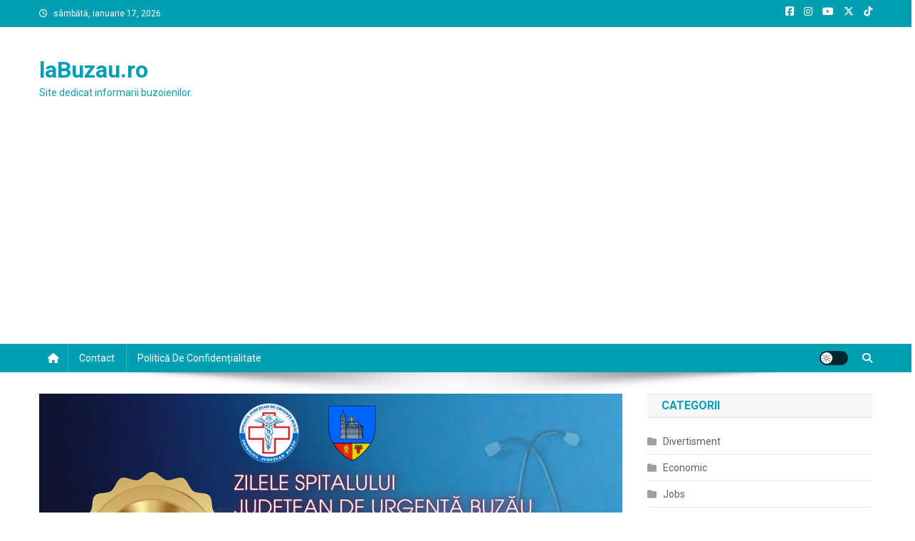

--- FILE ---
content_type: text/html; charset=UTF-8
request_url: https://labuzau.ro/in-perioada-30-31-mai-2024-se-va-desfasura-zilele-spitalului-judetean-de-urgenta-buzau-50-de-ani-de-medicina-si-daruire
body_size: 17844
content:
<!doctype html>
<html lang="ro-RO">
<head>
<meta charset="UTF-8">
<meta name="viewport" content="width=device-width, initial-scale=1">
<link rel="profile" href="https://gmpg.org/xfn/11">

<title>In perioada 30-31 Mai 2024 se va desfasura Zilele Spitalului Județean de Urgență Buzău &#8211; 50 de ani de Medicină și Dăruire &#8211; laBuzau.ro</title>
<meta name='robots' content='max-image-preview:large' />
<!-- Google tag (gtag.js) consent mode dataLayer added by Site Kit -->
<script type="text/javascript" id="google_gtagjs-js-consent-mode-data-layer">
/* <![CDATA[ */
window.dataLayer = window.dataLayer || [];function gtag(){dataLayer.push(arguments);}
gtag('consent', 'default', {"ad_personalization":"denied","ad_storage":"denied","ad_user_data":"denied","analytics_storage":"denied","functionality_storage":"denied","security_storage":"denied","personalization_storage":"denied","region":["AT","BE","BG","CH","CY","CZ","DE","DK","EE","ES","FI","FR","GB","GR","HR","HU","IE","IS","IT","LI","LT","LU","LV","MT","NL","NO","PL","PT","RO","SE","SI","SK"],"wait_for_update":500});
window._googlesitekitConsentCategoryMap = {"statistics":["analytics_storage"],"marketing":["ad_storage","ad_user_data","ad_personalization"],"functional":["functionality_storage","security_storage"],"preferences":["personalization_storage"]};
window._googlesitekitConsents = {"ad_personalization":"denied","ad_storage":"denied","ad_user_data":"denied","analytics_storage":"denied","functionality_storage":"denied","security_storage":"denied","personalization_storage":"denied","region":["AT","BE","BG","CH","CY","CZ","DE","DK","EE","ES","FI","FR","GB","GR","HR","HU","IE","IS","IT","LI","LT","LU","LV","MT","NL","NO","PL","PT","RO","SE","SI","SK"],"wait_for_update":500};
/* ]]> */
</script>
<!-- End Google tag (gtag.js) consent mode dataLayer added by Site Kit -->
<link rel='dns-prefetch' href='//www.googletagmanager.com' />
<link rel='dns-prefetch' href='//fonts.googleapis.com' />
<link rel='dns-prefetch' href='//pagead2.googlesyndication.com' />
<link rel="alternate" type="application/rss+xml" title="laBuzau.ro &raquo; Flux" href="https://labuzau.ro/feed" />
<link rel="alternate" type="application/rss+xml" title="laBuzau.ro &raquo; Flux comentarii" href="https://labuzau.ro/comments/feed" />
<link rel="alternate" title="oEmbed (JSON)" type="application/json+oembed" href="https://labuzau.ro/wp-json/oembed/1.0/embed?url=https%3A%2F%2Flabuzau.ro%2Fin-perioada-30-31-mai-2024-se-va-desfasura-zilele-spitalului-judetean-de-urgenta-buzau-50-de-ani-de-medicina-si-daruire" />
<link rel="alternate" title="oEmbed (XML)" type="text/xml+oembed" href="https://labuzau.ro/wp-json/oembed/1.0/embed?url=https%3A%2F%2Flabuzau.ro%2Fin-perioada-30-31-mai-2024-se-va-desfasura-zilele-spitalului-judetean-de-urgenta-buzau-50-de-ani-de-medicina-si-daruire&#038;format=xml" />
<style id='wp-img-auto-sizes-contain-inline-css' type='text/css'>
img:is([sizes=auto i],[sizes^="auto," i]){contain-intrinsic-size:3000px 1500px}
/*# sourceURL=wp-img-auto-sizes-contain-inline-css */
</style>

<style id='wp-emoji-styles-inline-css' type='text/css'>

	img.wp-smiley, img.emoji {
		display: inline !important;
		border: none !important;
		box-shadow: none !important;
		height: 1em !important;
		width: 1em !important;
		margin: 0 0.07em !important;
		vertical-align: -0.1em !important;
		background: none !important;
		padding: 0 !important;
	}
/*# sourceURL=wp-emoji-styles-inline-css */
</style>
<link rel='stylesheet' id='wp-block-library-css' href='https://labuzau.ro/wp-includes/css/dist/block-library/style.min.css?ver=7622925c0e07dfc4471478eeb0cf793d' type='text/css' media='all' />
<style id='wp-block-paragraph-inline-css' type='text/css'>
.is-small-text{font-size:.875em}.is-regular-text{font-size:1em}.is-large-text{font-size:2.25em}.is-larger-text{font-size:3em}.has-drop-cap:not(:focus):first-letter{float:left;font-size:8.4em;font-style:normal;font-weight:100;line-height:.68;margin:.05em .1em 0 0;text-transform:uppercase}body.rtl .has-drop-cap:not(:focus):first-letter{float:none;margin-left:.1em}p.has-drop-cap.has-background{overflow:hidden}:root :where(p.has-background){padding:1.25em 2.375em}:where(p.has-text-color:not(.has-link-color)) a{color:inherit}p.has-text-align-left[style*="writing-mode:vertical-lr"],p.has-text-align-right[style*="writing-mode:vertical-rl"]{rotate:180deg}
/*# sourceURL=https://labuzau.ro/wp-includes/blocks/paragraph/style.min.css */
</style>
<style id='global-styles-inline-css' type='text/css'>
:root{--wp--preset--aspect-ratio--square: 1;--wp--preset--aspect-ratio--4-3: 4/3;--wp--preset--aspect-ratio--3-4: 3/4;--wp--preset--aspect-ratio--3-2: 3/2;--wp--preset--aspect-ratio--2-3: 2/3;--wp--preset--aspect-ratio--16-9: 16/9;--wp--preset--aspect-ratio--9-16: 9/16;--wp--preset--color--black: #000000;--wp--preset--color--cyan-bluish-gray: #abb8c3;--wp--preset--color--white: #ffffff;--wp--preset--color--pale-pink: #f78da7;--wp--preset--color--vivid-red: #cf2e2e;--wp--preset--color--luminous-vivid-orange: #ff6900;--wp--preset--color--luminous-vivid-amber: #fcb900;--wp--preset--color--light-green-cyan: #7bdcb5;--wp--preset--color--vivid-green-cyan: #00d084;--wp--preset--color--pale-cyan-blue: #8ed1fc;--wp--preset--color--vivid-cyan-blue: #0693e3;--wp--preset--color--vivid-purple: #9b51e0;--wp--preset--gradient--vivid-cyan-blue-to-vivid-purple: linear-gradient(135deg,rgb(6,147,227) 0%,rgb(155,81,224) 100%);--wp--preset--gradient--light-green-cyan-to-vivid-green-cyan: linear-gradient(135deg,rgb(122,220,180) 0%,rgb(0,208,130) 100%);--wp--preset--gradient--luminous-vivid-amber-to-luminous-vivid-orange: linear-gradient(135deg,rgb(252,185,0) 0%,rgb(255,105,0) 100%);--wp--preset--gradient--luminous-vivid-orange-to-vivid-red: linear-gradient(135deg,rgb(255,105,0) 0%,rgb(207,46,46) 100%);--wp--preset--gradient--very-light-gray-to-cyan-bluish-gray: linear-gradient(135deg,rgb(238,238,238) 0%,rgb(169,184,195) 100%);--wp--preset--gradient--cool-to-warm-spectrum: linear-gradient(135deg,rgb(74,234,220) 0%,rgb(151,120,209) 20%,rgb(207,42,186) 40%,rgb(238,44,130) 60%,rgb(251,105,98) 80%,rgb(254,248,76) 100%);--wp--preset--gradient--blush-light-purple: linear-gradient(135deg,rgb(255,206,236) 0%,rgb(152,150,240) 100%);--wp--preset--gradient--blush-bordeaux: linear-gradient(135deg,rgb(254,205,165) 0%,rgb(254,45,45) 50%,rgb(107,0,62) 100%);--wp--preset--gradient--luminous-dusk: linear-gradient(135deg,rgb(255,203,112) 0%,rgb(199,81,192) 50%,rgb(65,88,208) 100%);--wp--preset--gradient--pale-ocean: linear-gradient(135deg,rgb(255,245,203) 0%,rgb(182,227,212) 50%,rgb(51,167,181) 100%);--wp--preset--gradient--electric-grass: linear-gradient(135deg,rgb(202,248,128) 0%,rgb(113,206,126) 100%);--wp--preset--gradient--midnight: linear-gradient(135deg,rgb(2,3,129) 0%,rgb(40,116,252) 100%);--wp--preset--font-size--small: 13px;--wp--preset--font-size--medium: 20px;--wp--preset--font-size--large: 36px;--wp--preset--font-size--x-large: 42px;--wp--preset--spacing--20: 0.44rem;--wp--preset--spacing--30: 0.67rem;--wp--preset--spacing--40: 1rem;--wp--preset--spacing--50: 1.5rem;--wp--preset--spacing--60: 2.25rem;--wp--preset--spacing--70: 3.38rem;--wp--preset--spacing--80: 5.06rem;--wp--preset--shadow--natural: 6px 6px 9px rgba(0, 0, 0, 0.2);--wp--preset--shadow--deep: 12px 12px 50px rgba(0, 0, 0, 0.4);--wp--preset--shadow--sharp: 6px 6px 0px rgba(0, 0, 0, 0.2);--wp--preset--shadow--outlined: 6px 6px 0px -3px rgb(255, 255, 255), 6px 6px rgb(0, 0, 0);--wp--preset--shadow--crisp: 6px 6px 0px rgb(0, 0, 0);}:where(.is-layout-flex){gap: 0.5em;}:where(.is-layout-grid){gap: 0.5em;}body .is-layout-flex{display: flex;}.is-layout-flex{flex-wrap: wrap;align-items: center;}.is-layout-flex > :is(*, div){margin: 0;}body .is-layout-grid{display: grid;}.is-layout-grid > :is(*, div){margin: 0;}:where(.wp-block-columns.is-layout-flex){gap: 2em;}:where(.wp-block-columns.is-layout-grid){gap: 2em;}:where(.wp-block-post-template.is-layout-flex){gap: 1.25em;}:where(.wp-block-post-template.is-layout-grid){gap: 1.25em;}.has-black-color{color: var(--wp--preset--color--black) !important;}.has-cyan-bluish-gray-color{color: var(--wp--preset--color--cyan-bluish-gray) !important;}.has-white-color{color: var(--wp--preset--color--white) !important;}.has-pale-pink-color{color: var(--wp--preset--color--pale-pink) !important;}.has-vivid-red-color{color: var(--wp--preset--color--vivid-red) !important;}.has-luminous-vivid-orange-color{color: var(--wp--preset--color--luminous-vivid-orange) !important;}.has-luminous-vivid-amber-color{color: var(--wp--preset--color--luminous-vivid-amber) !important;}.has-light-green-cyan-color{color: var(--wp--preset--color--light-green-cyan) !important;}.has-vivid-green-cyan-color{color: var(--wp--preset--color--vivid-green-cyan) !important;}.has-pale-cyan-blue-color{color: var(--wp--preset--color--pale-cyan-blue) !important;}.has-vivid-cyan-blue-color{color: var(--wp--preset--color--vivid-cyan-blue) !important;}.has-vivid-purple-color{color: var(--wp--preset--color--vivid-purple) !important;}.has-black-background-color{background-color: var(--wp--preset--color--black) !important;}.has-cyan-bluish-gray-background-color{background-color: var(--wp--preset--color--cyan-bluish-gray) !important;}.has-white-background-color{background-color: var(--wp--preset--color--white) !important;}.has-pale-pink-background-color{background-color: var(--wp--preset--color--pale-pink) !important;}.has-vivid-red-background-color{background-color: var(--wp--preset--color--vivid-red) !important;}.has-luminous-vivid-orange-background-color{background-color: var(--wp--preset--color--luminous-vivid-orange) !important;}.has-luminous-vivid-amber-background-color{background-color: var(--wp--preset--color--luminous-vivid-amber) !important;}.has-light-green-cyan-background-color{background-color: var(--wp--preset--color--light-green-cyan) !important;}.has-vivid-green-cyan-background-color{background-color: var(--wp--preset--color--vivid-green-cyan) !important;}.has-pale-cyan-blue-background-color{background-color: var(--wp--preset--color--pale-cyan-blue) !important;}.has-vivid-cyan-blue-background-color{background-color: var(--wp--preset--color--vivid-cyan-blue) !important;}.has-vivid-purple-background-color{background-color: var(--wp--preset--color--vivid-purple) !important;}.has-black-border-color{border-color: var(--wp--preset--color--black) !important;}.has-cyan-bluish-gray-border-color{border-color: var(--wp--preset--color--cyan-bluish-gray) !important;}.has-white-border-color{border-color: var(--wp--preset--color--white) !important;}.has-pale-pink-border-color{border-color: var(--wp--preset--color--pale-pink) !important;}.has-vivid-red-border-color{border-color: var(--wp--preset--color--vivid-red) !important;}.has-luminous-vivid-orange-border-color{border-color: var(--wp--preset--color--luminous-vivid-orange) !important;}.has-luminous-vivid-amber-border-color{border-color: var(--wp--preset--color--luminous-vivid-amber) !important;}.has-light-green-cyan-border-color{border-color: var(--wp--preset--color--light-green-cyan) !important;}.has-vivid-green-cyan-border-color{border-color: var(--wp--preset--color--vivid-green-cyan) !important;}.has-pale-cyan-blue-border-color{border-color: var(--wp--preset--color--pale-cyan-blue) !important;}.has-vivid-cyan-blue-border-color{border-color: var(--wp--preset--color--vivid-cyan-blue) !important;}.has-vivid-purple-border-color{border-color: var(--wp--preset--color--vivid-purple) !important;}.has-vivid-cyan-blue-to-vivid-purple-gradient-background{background: var(--wp--preset--gradient--vivid-cyan-blue-to-vivid-purple) !important;}.has-light-green-cyan-to-vivid-green-cyan-gradient-background{background: var(--wp--preset--gradient--light-green-cyan-to-vivid-green-cyan) !important;}.has-luminous-vivid-amber-to-luminous-vivid-orange-gradient-background{background: var(--wp--preset--gradient--luminous-vivid-amber-to-luminous-vivid-orange) !important;}.has-luminous-vivid-orange-to-vivid-red-gradient-background{background: var(--wp--preset--gradient--luminous-vivid-orange-to-vivid-red) !important;}.has-very-light-gray-to-cyan-bluish-gray-gradient-background{background: var(--wp--preset--gradient--very-light-gray-to-cyan-bluish-gray) !important;}.has-cool-to-warm-spectrum-gradient-background{background: var(--wp--preset--gradient--cool-to-warm-spectrum) !important;}.has-blush-light-purple-gradient-background{background: var(--wp--preset--gradient--blush-light-purple) !important;}.has-blush-bordeaux-gradient-background{background: var(--wp--preset--gradient--blush-bordeaux) !important;}.has-luminous-dusk-gradient-background{background: var(--wp--preset--gradient--luminous-dusk) !important;}.has-pale-ocean-gradient-background{background: var(--wp--preset--gradient--pale-ocean) !important;}.has-electric-grass-gradient-background{background: var(--wp--preset--gradient--electric-grass) !important;}.has-midnight-gradient-background{background: var(--wp--preset--gradient--midnight) !important;}.has-small-font-size{font-size: var(--wp--preset--font-size--small) !important;}.has-medium-font-size{font-size: var(--wp--preset--font-size--medium) !important;}.has-large-font-size{font-size: var(--wp--preset--font-size--large) !important;}.has-x-large-font-size{font-size: var(--wp--preset--font-size--x-large) !important;}
/*# sourceURL=global-styles-inline-css */
</style>

<style id='classic-theme-styles-inline-css' type='text/css'>
/*! This file is auto-generated */
.wp-block-button__link{color:#fff;background-color:#32373c;border-radius:9999px;box-shadow:none;text-decoration:none;padding:calc(.667em + 2px) calc(1.333em + 2px);font-size:1.125em}.wp-block-file__button{background:#32373c;color:#fff;text-decoration:none}
/*# sourceURL=/wp-includes/css/classic-themes.min.css */
</style>
<link crossorigin="anonymous" rel='stylesheet' id='news-portal-fonts-css' href='https://fonts.googleapis.com/css?family=Roboto+Condensed%3A300italic%2C400italic%2C700italic%2C400%2C300%2C700%7CRoboto%3A300%2C400%2C400i%2C500%2C700%7CTitillium+Web%3A400%2C600%2C700%2C300&#038;subset=latin%2Clatin-ext' type='text/css' media='all' />
<link rel='stylesheet' id='news-portal-font-awesome-css' href='https://labuzau.ro/wp-content/themes/news-portal/assets/library/font-awesome/css/all.min.css?ver=6.5.1' type='text/css' media='all' />
<link rel='stylesheet' id='lightslider-style-css' href='https://labuzau.ro/wp-content/themes/news-portal/assets/library/lightslider/css/lightslider.min.css?ver=1.1.6' type='text/css' media='all' />
<link rel='stylesheet' id='news-portal-style-css' href='https://labuzau.ro/wp-content/themes/news-portal/style.css?ver=1.5.11' type='text/css' media='all' />
<link rel='stylesheet' id='news-portal-dark-style-css' href='https://labuzau.ro/wp-content/themes/news-portal/assets/css/np-dark.css?ver=1.5.11' type='text/css' media='all' />
<link rel='stylesheet' id='news-portal-preloader-style-css' href='https://labuzau.ro/wp-content/themes/news-portal/assets/css/np-preloader.css?ver=1.5.11' type='text/css' media='all' />
<link rel='stylesheet' id='news-portal-responsive-style-css' href='https://labuzau.ro/wp-content/themes/news-portal/assets/css/np-responsive.css?ver=1.5.11' type='text/css' media='all' />
<script type="text/javascript" src="https://labuzau.ro/wp-includes/js/jquery/jquery.min.js?ver=3.7.1" id="jquery-core-js"></script>
<script type="text/javascript" src="https://labuzau.ro/wp-includes/js/jquery/jquery-migrate.min.js?ver=3.4.1" id="jquery-migrate-js"></script>

<!-- Google tag (gtag.js) snippet added by Site Kit -->
<!-- Google Analytics snippet added by Site Kit -->
<script type="text/javascript" src="https://www.googletagmanager.com/gtag/js?id=GT-KTBW8KT" id="google_gtagjs-js" async></script>
<script type="text/javascript" id="google_gtagjs-js-after">
/* <![CDATA[ */
window.dataLayer = window.dataLayer || [];function gtag(){dataLayer.push(arguments);}
gtag("set","linker",{"domains":["labuzau.ro"]});
gtag("js", new Date());
gtag("set", "developer_id.dZTNiMT", true);
gtag("config", "GT-KTBW8KT", {"googlesitekit_post_type":"post"});
//# sourceURL=google_gtagjs-js-after
/* ]]> */
</script>
<link rel="https://api.w.org/" href="https://labuzau.ro/wp-json/" /><link rel="alternate" title="JSON" type="application/json" href="https://labuzau.ro/wp-json/wp/v2/posts/1295" /><link rel="EditURI" type="application/rsd+xml" title="RSD" href="https://labuzau.ro/xmlrpc.php?rsd" />
<link rel="canonical" href="https://labuzau.ro/in-perioada-30-31-mai-2024-se-va-desfasura-zilele-spitalului-judetean-de-urgenta-buzau-50-de-ani-de-medicina-si-daruire" />
<meta name="generator" content="Site Kit by Google 1.170.0" />
<!-- Google AdSense meta tags added by Site Kit -->
<meta name="google-adsense-platform-account" content="ca-host-pub-2644536267352236">
<meta name="google-adsense-platform-domain" content="sitekit.withgoogle.com">
<!-- End Google AdSense meta tags added by Site Kit -->
<style type="text/css">.recentcomments a{display:inline !important;padding:0 !important;margin:0 !important;}</style><link rel="amphtml" href="https://labuzau.ro/in-perioada-30-31-mai-2024-se-va-desfasura-zilele-spitalului-judetean-de-urgenta-buzau-50-de-ani-de-medicina-si-daruire/amp">
<!-- Google AdSense snippet added by Site Kit -->
<script type="text/javascript" async="async" src="https://pagead2.googlesyndication.com/pagead/js/adsbygoogle.js?client=ca-pub-2565157514344204&amp;host=ca-host-pub-2644536267352236" crossorigin="anonymous"></script>

<!-- End Google AdSense snippet added by Site Kit -->
<link rel="icon" href="https://labuzau.ro/wp-content/uploads/2021/01/cropped-laBuzau-32x32.png" sizes="32x32" />
<link rel="icon" href="https://labuzau.ro/wp-content/uploads/2021/01/cropped-laBuzau-192x192.png" sizes="192x192" />
<link rel="apple-touch-icon" href="https://labuzau.ro/wp-content/uploads/2021/01/cropped-laBuzau-180x180.png" />
<meta name="msapplication-TileImage" content="https://labuzau.ro/wp-content/uploads/2021/01/cropped-laBuzau-270x270.png" />
<!--News Portal CSS -->
<style type="text/css">
.category-button.np-cat-2 a{background:#00a9e0}.category-button.np-cat-2 a:hover{background:#0077ae}.np-block-title .np-cat-2{color:#00a9e0}.category-button.np-cat-3 a{background:#00a9e0}.category-button.np-cat-3 a:hover{background:#0077ae}.np-block-title .np-cat-3{color:#00a9e0}.category-button.np-cat-1 a{background:#00a9e0}.category-button.np-cat-1 a:hover{background:#0077ae}.np-block-title .np-cat-1{color:#00a9e0}.category-button.np-cat-4 a{background:#00a9e0}.category-button.np-cat-4 a:hover{background:#0077ae}.np-block-title .np-cat-4{color:#00a9e0}.category-button.np-cat-5 a{background:#00a9e0}.category-button.np-cat-5 a:hover{background:#0077ae}.np-block-title .np-cat-5{color:#00a9e0}.category-button.np-cat-6 a{background:#00a9e0}.category-button.np-cat-6 a:hover{background:#0077ae}.np-block-title .np-cat-6{color:#00a9e0}.navigation .nav-links a,.bttn,button,input[type='button'],input[type='reset'],input[type='submit'],.navigation .nav-links a:hover,.bttn:hover,button,input[type='button']:hover,input[type='reset']:hover,input[type='submit']:hover,.widget_search .search-submit,.edit-link .post-edit-link,.reply .comment-reply-link,.np-top-header-wrap,.np-header-menu-wrapper,#site-navigation ul.sub-menu,#site-navigation ul.children,.np-header-menu-wrapper::before,.np-header-menu-wrapper::after,.np-header-search-wrapper .search-form-main .search-submit,.news_portal_slider .lSAction > a:hover,.news_portal_default_tabbed ul.widget-tabs li,.np-full-width-title-nav-wrap .carousel-nav-action .carousel-controls:hover,.news_portal_social_media .social-link a,.np-archive-more .np-button:hover,.error404 .page-title,#np-scrollup,.news_portal_featured_slider .slider-posts .lSAction > a:hover,div.wpforms-container-full .wpforms-form input[type='submit'],div.wpforms-container-full .wpforms-form button[type='submit'],div.wpforms-container-full .wpforms-form .wpforms-page-button,div.wpforms-container-full .wpforms-form input[type='submit']:hover,div.wpforms-container-full .wpforms-form button[type='submit']:hover,div.wpforms-container-full .wpforms-form .wpforms-page-button:hover,.widget.widget_tag_cloud a:hover{background:#029FB2}
.home .np-home-icon a,.np-home-icon a:hover,#site-navigation ul li:hover > a,#site-navigation ul li.current-menu-item > a,#site-navigation ul li.current_page_item > a,#site-navigation ul li.current-menu-ancestor > a,#site-navigation ul li.focus > a,.news_portal_default_tabbed ul.widget-tabs li.ui-tabs-active,.news_portal_default_tabbed ul.widget-tabs li:hover,.menu-toggle:hover,.menu-toggle:focus{background:#006d80}
.np-header-menu-block-wrap::before,.np-header-menu-block-wrap::after{border-right-color:#006d80}
a,a:hover,a:focus,a:active,.widget a:hover,.widget a:hover::before,.widget li:hover::before,.entry-footer a:hover,.comment-author .fn .url:hover,#cancel-comment-reply-link,#cancel-comment-reply-link:before,.logged-in-as a,.np-slide-content-wrap .post-title a:hover,#top-footer .widget a:hover,#top-footer .widget a:hover:before,#top-footer .widget li:hover:before,.news_portal_featured_posts .np-single-post .np-post-content .np-post-title a:hover,.news_portal_fullwidth_posts .np-single-post .np-post-title a:hover,.news_portal_block_posts .layout3 .np-primary-block-wrap .np-single-post .np-post-title a:hover,.news_portal_featured_posts .layout2 .np-single-post-wrap .np-post-content .np-post-title a:hover,.np-block-title,.widget-title,.page-header .page-title,.np-related-title,.np-post-meta span:hover,.np-post-meta span a:hover,.news_portal_featured_posts .layout2 .np-single-post-wrap .np-post-content .np-post-meta span:hover,.news_portal_featured_posts .layout2 .np-single-post-wrap .np-post-content .np-post-meta span a:hover,.np-post-title.small-size a:hover,#footer-navigation ul li a:hover,.entry-title a:hover,.entry-meta span a:hover,.entry-meta span:hover,.np-post-meta span:hover,.np-post-meta span a:hover,.news_portal_featured_posts .np-single-post-wrap .np-post-content .np-post-meta span:hover,.news_portal_featured_posts .np-single-post-wrap .np-post-content .np-post-meta span a:hover,.news_portal_featured_slider .featured-posts .np-single-post .np-post-content .np-post-title a:hover,.news-portal-search-results-wrap .news-portal-search-article-item .news-portal-search-post-element .posted-on:hover a,.news-portal-search-results-wrap .news-portal-search-article-item .news-portal-search-post-element .posted-on:hover:before,.news-portal-search-results-wrap .news-portal-search-article-item .news-portal-search-post-element .news-portal-search-post-title a:hover,.np-block-title,.widget-title,.page-header .page-title,.np-related-title,.widget_block .wp-block-group__inner-container > h1,.widget_block .wp-block-group__inner-container > h2,.widget_block .wp-block-group__inner-container > h3,.widget_block .wp-block-group__inner-container > h4,.widget_block .wp-block-group__inner-container > h5,.widget_block .wp-block-group__inner-container > h6{color:#029FB2}
.site-mode--dark .news_portal_featured_posts .np-single-post-wrap .np-post-content .np-post-title a:hover,.site-mode--dark .np-post-title.large-size a:hover,.site-mode--dark .np-post-title.small-size a:hover,.site-mode--dark .news-ticker-title>a:hover,.site-mode--dark .np-archive-post-content-wrapper .entry-title a:hover,.site-mode--dark h1.entry-title:hover,.site-mode--dark .news_portal_block_posts .layout4 .np-post-title a:hover{color:#029FB2}
.navigation .nav-links a,.bttn,button,input[type='button'],input[type='reset'],input[type='submit'],.widget_search .search-submit,.np-archive-more .np-button:hover,.widget.widget_tag_cloud a:hover{border-color:#029FB2}
.comment-list .comment-body,.np-header-search-wrapper .search-form-main{border-top-color:#029FB2}
.np-header-search-wrapper .search-form-main:before{border-bottom-color:#029FB2}
@media (max-width:768px){#site-navigation,.main-small-navigation li.current-menu-item > .sub-toggle i{background:#029FB2 !important}}
.news-portal-wave .np-rect,.news-portal-three-bounce .np-child,.news-portal-folding-cube .np-cube:before{background-color:#029FB2}
.site-title a,.site-description{color:#029FB2}
</style></head>

<body data-rsssl=1 class="wp-singular post-template-default single single-post postid-1295 single-format-standard wp-theme-news-portal group-blog right-sidebar fullwidth_layout site-mode--light">


<div id="page" class="site">

	<a class="skip-link screen-reader-text" href="#content">Skip to content</a>

	<div class="np-top-header-wrap"><div class="mt-container">		<div class="np-top-left-section-wrapper">
			<div class="date-section">sâmbătă, ianuarie 17, 2026</div>
					</div><!-- .np-top-left-section-wrapper -->
		<div class="np-top-right-section-wrapper">
			<div class="mt-social-icons-wrapper"><span class="social-link"><a href="https://www.facebook.com/labuzau.ro/" target="_blank"><i class="fab fa-facebook-square"></i></a></span><span class="social-link"><a href="https://www.instagram.com/laromania.ro/" target="_blank"><i class="fab fa-instagram"></i></a></span><span class="social-link"><a href="https://www.youtube.com/channel/UCfiJ5d5Njv19XwxrK2VmXug" target="_blank"><i class="fab fa-youtube"></i></a></span><span class="social-link"><a href="https://twitter.com/laRomaniaro" target="_blank"><i class="fab fa-x-twitter"></i></a></span><span class="social-link"><a href="https://www.tiktok.com/@laromaniaro" target="_blank"><i class="fab fa-tiktok"></i></a></span></div><!-- .mt-social-icons-wrapper -->		</div><!-- .np-top-right-section-wrapper -->
</div><!-- .mt-container --></div><!-- .np-top-header-wrap --><header id="masthead" class="site-header" role="banner"><div class="np-logo-section-wrapper"><div class="mt-container">		<div class="site-branding">

			
							<p class="site-title"><a href="https://labuzau.ro/" rel="home">laBuzau.ro</a></p>
							<p class="site-description">Site dedicat informarii buzoienilor.</p>
						
		</div><!-- .site-branding -->
		<div class="np-header-ads-area">
					</div><!-- .np-header-ads-area -->
</div><!-- .mt-container --></div><!-- .np-logo-section-wrapper -->		<div id="np-menu-wrap" class="np-header-menu-wrapper">
			<div class="np-header-menu-block-wrap">
				<div class="mt-container">
												<div class="np-home-icon">
								<a href="https://labuzau.ro/" rel="home"> <i class="fa fa-home"> </i> </a>
							</div><!-- .np-home-icon -->
										<div class="mt-header-menu-wrap">
						<a href="javascript:void(0)" class="menu-toggle hide"><i class="fa fa-navicon"> </i> </a>
						<nav id="site-navigation" class="main-navigation" role="navigation">
							<div id="primary-menu" class="menu"><ul>
<li class="page_item page-item-6"><a href="https://labuzau.ro/contact">Contact</a></li>
<li class="page_item page-item-912"><a href="https://labuzau.ro/politica-de-confidentialitate">Politică de confidențialitate</a></li>
</ul></div>
						</nav><!-- #site-navigation -->
					</div><!-- .mt-header-menu-wrap -->
					<div class="np-icon-elements-wrapper">
						        <div id="np-site-mode-wrap" class="np-icon-elements">
            <a id="mode-switcher" class="light-mode" data-site-mode="light-mode" href="#">
                <span class="site-mode-icon">site mode button</span>
            </a>
        </div><!-- #np-site-mode-wrap -->
							<div class="np-header-search-wrapper">                    
				                <span class="search-main"><a href="javascript:void(0)"><i class="fa fa-search"></i></a></span>
				                <div class="search-form-main np-clearfix">
					                <form role="search" method="get" class="search-form" action="https://labuzau.ro/">
				<label>
					<span class="screen-reader-text">Caută după:</span>
					<input type="search" class="search-field" placeholder="Căutare&hellip;" value="" name="s" />
				</label>
				<input type="submit" class="search-submit" value="Caută" />
			</form>					            </div>
							</div><!-- .np-header-search-wrapper -->
											</div> <!-- .np-icon-elements-wrapper -->
				</div>
			</div>
		</div><!-- .np-header-menu-wrapper -->
</header><!-- .site-header -->
	<div id="content" class="site-content">
		<div class="mt-container">
<div class="mt-single-content-wrapper">

	<div id="primary" class="content-area">
		<main id="main" class="site-main" role="main">

		
<article id="post-1295" class="post-1295 post type-post status-publish format-standard has-post-thumbnail hentry category-social tag-buzau tag-consiliul-judetean-buzau-2 tag-spitalul-judetean-de-urgenta-buzau-4 tag-zilele-spitalului-judetean-de-urgenta-buzau">

	<div class="np-article-thumb">
		<img width="1640" height="924" src="https://labuzau.ro/wp-content/uploads/2024/04/Zilele-Spitalului-Judetean-de-Urgenta-Buzau-50-de-ani-de-Medicina-si-Daruire.png" class="attachment-full size-full wp-post-image" alt="" decoding="async" fetchpriority="high" srcset="https://labuzau.ro/wp-content/uploads/2024/04/Zilele-Spitalului-Judetean-de-Urgenta-Buzau-50-de-ani-de-Medicina-si-Daruire.png 1640w, https://labuzau.ro/wp-content/uploads/2024/04/Zilele-Spitalului-Judetean-de-Urgenta-Buzau-50-de-ani-de-Medicina-si-Daruire-300x169.png 300w, https://labuzau.ro/wp-content/uploads/2024/04/Zilele-Spitalului-Judetean-de-Urgenta-Buzau-50-de-ani-de-Medicina-si-Daruire-1024x577.png 1024w, https://labuzau.ro/wp-content/uploads/2024/04/Zilele-Spitalului-Judetean-de-Urgenta-Buzau-50-de-ani-de-Medicina-si-Daruire-768x433.png 768w, https://labuzau.ro/wp-content/uploads/2024/04/Zilele-Spitalului-Judetean-de-Urgenta-Buzau-50-de-ani-de-Medicina-si-Daruire-1536x865.png 1536w" sizes="(max-width: 1640px) 100vw, 1640px" />	</div><!-- .np-article-thumb -->

	<header class="entry-header">
		<h1 class="entry-title">In perioada 30-31 Mai 2024 se va desfasura Zilele Spitalului Județean de Urgență Buzău &#8211; 50 de ani de Medicină și Dăruire</h1>		<div class="post-cats-list">
							<span class="category-button np-cat-5"><a href="https://labuzau.ro/category/social">Social</a></span>
					</div>
		<div class="entry-meta">
			<span class="posted-on"><a href="https://labuzau.ro/in-perioada-30-31-mai-2024-se-va-desfasura-zilele-spitalului-judetean-de-urgenta-buzau-50-de-ani-de-medicina-si-daruire" rel="bookmark"><time class="entry-date published" datetime="2024-04-12T16:00:26+03:00">aprilie 12, 2024</time><time class="updated" datetime="2024-04-12T16:53:14+03:00">aprilie 12, 2024</time></a></span><span class="byline"><span class="author vcard"><a class="url fn n" href="https://labuzau.ro/author/saromediasrl">Adm</a></span></span>		</div><!-- .entry-meta -->
	</header><!-- .entry-header -->

	<div class="entry-content">
		
<p>Cu deosebită considerație si mândrie, vă adresăm invitația de a celebra împreună cu noi un moment important din viața comunității noastre medicale și a întregului județ Buzău și anume aniversarea a 50 de ani de activitate.&nbsp;“Zilele Spitalului Județean de Urgență Buzău &#8211; 50 de ani de Medicină și Dăruire”&nbsp;este un eveniment aniversar, ce va avea loc în format fizic în perioada&nbsp;30-31 Mai 2024.</p>



<p>Este o ocazie de a aduce în prim plan contribuția vitală pe care&nbsp;Spitalul Județean de Urgență Buzău&nbsp;a avut-o în cei 50 de ani de existență, iar prezența dumneavoastră ar îmbogăți cu siguranță acest moment deosebit.</p>



<p>Evenimentul este organizat de Consiliul Județean Buzău și Spitalul Județean de Urgența Buzău și aduce în prim plan o serie de activități și prezentări susținute de medicii spitalului, menite să evidențieze evoluția domeniului medical din ultimii 50 de ani, precum și perspectivele pentru viitor.</p>



<p>Așteptăm cu nerăbdare să vă întâlnim și să colaborăm pentru a face din această aniversare o experiență memorabilă și edificatoare pentru toți cei implicați.</p>



<p>Cu mulțumiri,</p>



<p>Ec. Claudiu Constantin Damian</p>



<p>Manager Spitalul Județean de Urgență Buzău</p>



<p>Mai multe detalii puteți afla accesând următorul link: <a href="https://zilelesjub.13travel.ro/" target="_blank" rel="noreferrer noopener">https://zilelesjub.13travel.ro/</a></p>



<p><strong>Pentru a fi în permanență la curent cu ultimele noutăți și informații din orașul tău, urmărește-ne pe&nbsp;</strong><a href="https://www.facebook.com/la-Buzauro-590368727714321/" target="_blank" rel="noreferrer noopener"><strong>Facebook</strong></a>&nbsp;,&nbsp;<strong><a href="https://www.instagram.com/laromania.ro/" target="_blank" rel="noreferrer noopener">Instagram</a></strong>&nbsp;<strong>,&nbsp;<a href="https://www.youtube.com/channel/UCfiJ5d5Njv19XwxrK2VmXug" target="_blank" rel="noreferrer noopener">YouTube</a>&nbsp;,&nbsp;<a href="https://www.tiktok.com/@laromaniaro" target="_blank" rel="noreferrer noopener">TikTok</a>&nbsp;<strong>,</strong>&nbsp;<a href="https://twitter.com/laRomaniaro" target="_blank" rel="noreferrer noopener"><strong>Twitter</strong></a>&nbsp;.</strong></p>
	</div><!-- .entry-content -->

	<footer class="entry-footer">
		<span class="tags-links">Tagged <a href="https://labuzau.ro/tag/buzau" rel="tag">buzau</a><a href="https://labuzau.ro/tag/consiliul-judetean-buzau-2" rel="tag">Consiliul Județean Buzău</a><a href="https://labuzau.ro/tag/spitalul-judetean-de-urgenta-buzau-4" rel="tag">Spitalul Județean de Urgența Buzău</a><a href="https://labuzau.ro/tag/zilele-spitalului-judetean-de-urgenta-buzau" rel="tag">Zilele Spitalului Județean de Urgență Buzău</a></span>	</footer><!-- .entry-footer -->
	
</article><!-- #post-1295 -->
	<nav class="navigation post-navigation" aria-label="Articole">
		<h2 class="screen-reader-text">Navigare în articole</h2>
		<div class="nav-links"><div class="nav-previous"><a href="https://labuzau.ro/calendarul-evenimentelor-ce-vor-avea-loc-in-cadrul-festivalului-buzau-iubeste-teatrul-25-mai-1-iunie-2024-la-teatrul-george-ciprian" rel="prev">Calendarul evenimentelor ce vor avea loc în cadrul Festivalului Buzău Iubește Teatrul, 25 mai &#8211; 1 iunie 2024 la Teatrul George Ciprian</a></div><div class="nav-next"><a href="https://labuzau.ro/expozitia-150-ani-de-impresionism-ion-andreescu-marele-pictor-al-buzaului-este-deschisa-la-galeria-de-arta-ion-andreescu-din-buzau-in-perioada-15-28-aprilie-20" rel="next">Expoziția „150 ani de impresionism. Ion Andreescu &#8211; marele pictor al Buzăului” este deschisă la Galeria de Artă „Ion Andreescu” din Buzău in perioada 15 &#8211; 28 aprilie 2024</a></div></div>
	</nav><div class="np-related-section-wrapper"><h2 class="np-related-title np-clearfix">Related Posts</h2><div class="np-related-posts-wrap np-clearfix">				<div class="np-single-post np-clearfix">
					<div class="np-post-thumb">
						<a href="https://labuzau.ro/tinutul-buzaului-validat-ca-geoparc-international-unesco">
							<img width="305" height="207" src="https://labuzau.ro/wp-content/uploads/2022/04/Tinutul-Buzaului-305x207.jpg" class="attachment-news-portal-block-medium size-news-portal-block-medium wp-post-image" alt="" decoding="async" srcset="https://labuzau.ro/wp-content/uploads/2022/04/Tinutul-Buzaului-305x207.jpg 305w, https://labuzau.ro/wp-content/uploads/2022/04/Tinutul-Buzaului-622x420.jpg 622w" sizes="(max-width: 305px) 100vw, 305px" />						</a>
					</div><!-- .np-post-thumb -->
					<div class="np-post-content">
						<h3 class="np-post-title small-size"><a href="https://labuzau.ro/tinutul-buzaului-validat-ca-geoparc-international-unesco">&#8222;Ţinutul Buzăului&#8221;, validat ca Geoparc Internaţional UNESCO</a></h3>
						<div class="np-post-meta">
							<span class="posted-on"><a href="https://labuzau.ro/tinutul-buzaului-validat-ca-geoparc-international-unesco" rel="bookmark"><time class="entry-date published" datetime="2022-04-15T22:31:26+03:00">aprilie 15, 2022</time><time class="updated" datetime="2022-04-15T22:31:28+03:00">aprilie 15, 2022</time></a></span><span class="byline"><span class="author vcard"><a class="url fn n" href="https://labuzau.ro/author/saromediasrl">Adm</a></span></span>						</div>
					</div><!-- .np-post-content -->
				</div><!-- .np-single-post -->
					<div class="np-single-post np-clearfix">
					<div class="np-post-thumb">
						<a href="https://labuzau.ro/proiect-de-hotarare-nr-133-din-data-de-27-05-2020-privind-aprobarea-studiului-de-oportunitate-modalitatii-de-atribuire-a-serviciului-public-contractului-de-delegare-a-gestiunii-serviciului-public">
													</a>
					</div><!-- .np-post-thumb -->
					<div class="np-post-content">
						<h3 class="np-post-title small-size"><a href="https://labuzau.ro/proiect-de-hotarare-nr-133-din-data-de-27-05-2020-privind-aprobarea-studiului-de-oportunitate-modalitatii-de-atribuire-a-serviciului-public-contractului-de-delegare-a-gestiunii-serviciului-public">PROIECT DE HOTĂRÂRE NR. 133 din data de 27.05.2020 privind aprobarea: studiului de oportunitate, modalităţii de atribuire a serviciului public, contractului de delegare a gestiunii serviciului public, regulamentului serviciului public de alimentare cu energie termică din municipiul Buzău şi a caietului de sarcini al serviciului public de alimentare cu energie termică în sistem centralizat din municipiul Buzău</a></h3>
						<div class="np-post-meta">
							<span class="posted-on"><a href="https://labuzau.ro/proiect-de-hotarare-nr-133-din-data-de-27-05-2020-privind-aprobarea-studiului-de-oportunitate-modalitatii-de-atribuire-a-serviciului-public-contractului-de-delegare-a-gestiunii-serviciului-public" rel="bookmark"><time class="entry-date published updated" datetime="2020-05-28T06:08:56+03:00">mai 28, 2020</time></a></span><span class="byline"><span class="author vcard"><a class="url fn n" href="https://labuzau.ro/author/saromediasrl">Adm</a></span></span>						</div>
					</div><!-- .np-post-content -->
				</div><!-- .np-single-post -->
					<div class="np-single-post np-clearfix">
					<div class="np-post-thumb">
						<a href="https://labuzau.ro/serviciului-public-comunitar-regim-permise-de-conducere-si-inmatriculare-a-vehiculelor-se-muta-pe-strada-simila">
							<img width="305" height="207" src="https://labuzau.ro/wp-content/uploads/2022/10/Serviciului-Public-Comunitar-Regim-Permise-de-Conducere-si-Inmatriculare-a-Vehiculelor-buzau-305x207.jpg" class="attachment-news-portal-block-medium size-news-portal-block-medium wp-post-image" alt="" decoding="async" srcset="https://labuzau.ro/wp-content/uploads/2022/10/Serviciului-Public-Comunitar-Regim-Permise-de-Conducere-si-Inmatriculare-a-Vehiculelor-buzau-305x207.jpg 305w, https://labuzau.ro/wp-content/uploads/2022/10/Serviciului-Public-Comunitar-Regim-Permise-de-Conducere-si-Inmatriculare-a-Vehiculelor-buzau-622x420.jpg 622w" sizes="(max-width: 305px) 100vw, 305px" />						</a>
					</div><!-- .np-post-thumb -->
					<div class="np-post-content">
						<h3 class="np-post-title small-size"><a href="https://labuzau.ro/serviciului-public-comunitar-regim-permise-de-conducere-si-inmatriculare-a-vehiculelor-se-muta-pe-strada-simila">Serviciului Public Comunitar Regim Permise de Conducere și Înmatriculare a Vehiculelor se muta pe strada Simila</a></h3>
						<div class="np-post-meta">
							<span class="posted-on"><a href="https://labuzau.ro/serviciului-public-comunitar-regim-permise-de-conducere-si-inmatriculare-a-vehiculelor-se-muta-pe-strada-simila" rel="bookmark"><time class="entry-date published" datetime="2022-10-29T17:09:56+03:00">octombrie 29, 2022</time><time class="updated" datetime="2022-10-29T17:09:58+03:00">octombrie 29, 2022</time></a></span><span class="byline"><span class="author vcard"><a class="url fn n" href="https://labuzau.ro/author/saromediasrl">Adm</a></span></span>						</div>
					</div><!-- .np-post-content -->
				</div><!-- .np-single-post -->
	</div><!-- .np-related-posts-wrap --></div><!-- .np-related-section-wrapper -->
		</main><!-- #main -->
	</div><!-- #primary -->

	
<aside id="secondary" class="widget-area" role="complementary">
	<section id="categories-2" class="widget widget_categories"><h4 class="widget-title">Categorii</h4>
			<ul>
					<li class="cat-item cat-item-2"><a href="https://labuzau.ro/category/divertisment">Divertisment</a>
</li>
	<li class="cat-item cat-item-3"><a href="https://labuzau.ro/category/economic">Economic</a>
</li>
	<li class="cat-item cat-item-1"><a href="https://labuzau.ro/category/locuri-de-munca-jobs-in-buzau">Jobs</a>
</li>
	<li class="cat-item cat-item-4"><a href="https://labuzau.ro/category/politic">Politic</a>
</li>
	<li class="cat-item cat-item-5"><a href="https://labuzau.ro/category/social">Social</a>
</li>
	<li class="cat-item cat-item-6"><a href="https://labuzau.ro/category/sport">Sport</a>
</li>
			</ul>

			</section>
		<section id="recent-posts-2" class="widget widget_recent_entries">
		<h4 class="widget-title">Articole recente</h4>
		<ul>
											<li>
					<a href="https://labuzau.ro/reprezentantul-institutiei-avocatul-poporului-biroul-teritorial-ploiesti-va-fi-prezent-in-municipiul-buzau-pentru">Joi – 22 ianuarie 2026 – între orele 10:00 – 14:00, reprezentantul instituţiei Avocatul Poporului – Biroul Teritorial Ploieşti va fi prezent în municipiul Buzău, pentru a acorda audienţe cetăţenilor din judeţul Buzău şi pentru a primi petiţii</a>
									</li>
											<li>
					<a href="https://labuzau.ro/va-invitam-la-activitatile-dedicate-zilei-culturii-nationale-ce-vor-fi-organizate-joi-15-ianuarie-2026-conform-urmatorului-program">Vă invităm la activitățile dedicate ZILEI CULTURII NAȚIONALE, ce vor fi organizate, joi, 15 ianuarie 2026, conform următorului program</a>
									</li>
											<li>
					<a href="https://labuzau.ro/semnal-de-alarma-din-sanatate-scrisoare-deschisa-a-dr-victor-ionita-presedintele-sindicatului-medicilor-solidaritatea-sanitara-buzau">Semnal de alarmă din sănătate: scrisoare deschisă a Dr. Victor Ioniță, Președintele Sindicatului Medicilor Solidaritatea Sanitară Buzău</a>
									</li>
											<li>
					<a href="https://labuzau.ro/spitalul-judetean-de-urgenta-buzau-angajeaza-autopsier-debutant">Spitalul Judetean de Urgenta Buzau angajeaza autopsier debutant</a>
									</li>
											<li>
					<a href="https://labuzau.ro/centrul-cultural-si-educational-alexandru-marghiloman-impreuna-cu-primaria-municipiului-buzau-va-invita-duminica-18-ianuarie-2026-la-un-concert-extraordinar-dedicat-zil">Centrul Cultural și Educațional „Alexandru Marghiloman”, împreună cu Primăria Municipiului Buzău, vă invită duminică, 18 ianuarie 2026, la un concert extraordinar dedicat Zilei Culturii Naționale, susținut de Camerata Regală, având-o ca solistă pe Irina Sârbu</a>
									</li>
					</ul>

		</section><section id="search-2" class="widget widget_search"><form role="search" method="get" class="search-form" action="https://labuzau.ro/">
				<label>
					<span class="screen-reader-text">Caută după:</span>
					<input type="search" class="search-field" placeholder="Căutare&hellip;" value="" name="s" />
				</label>
				<input type="submit" class="search-submit" value="Caută" />
			</form></section><section id="archives-2" class="widget widget_archive"><h4 class="widget-title">Arhive</h4>
			<ul>
					<li><a href='https://labuzau.ro/2026/01'>ianuarie 2026</a></li>
	<li><a href='https://labuzau.ro/2025/12'>decembrie 2025</a></li>
	<li><a href='https://labuzau.ro/2025/11'>noiembrie 2025</a></li>
	<li><a href='https://labuzau.ro/2025/10'>octombrie 2025</a></li>
	<li><a href='https://labuzau.ro/2025/09'>septembrie 2025</a></li>
	<li><a href='https://labuzau.ro/2025/08'>august 2025</a></li>
	<li><a href='https://labuzau.ro/2025/07'>iulie 2025</a></li>
	<li><a href='https://labuzau.ro/2025/06'>iunie 2025</a></li>
	<li><a href='https://labuzau.ro/2025/05'>mai 2025</a></li>
	<li><a href='https://labuzau.ro/2025/04'>aprilie 2025</a></li>
	<li><a href='https://labuzau.ro/2025/03'>martie 2025</a></li>
	<li><a href='https://labuzau.ro/2025/02'>februarie 2025</a></li>
	<li><a href='https://labuzau.ro/2025/01'>ianuarie 2025</a></li>
	<li><a href='https://labuzau.ro/2024/12'>decembrie 2024</a></li>
	<li><a href='https://labuzau.ro/2024/11'>noiembrie 2024</a></li>
	<li><a href='https://labuzau.ro/2024/10'>octombrie 2024</a></li>
	<li><a href='https://labuzau.ro/2024/09'>septembrie 2024</a></li>
	<li><a href='https://labuzau.ro/2024/08'>august 2024</a></li>
	<li><a href='https://labuzau.ro/2024/07'>iulie 2024</a></li>
	<li><a href='https://labuzau.ro/2024/06'>iunie 2024</a></li>
	<li><a href='https://labuzau.ro/2024/05'>mai 2024</a></li>
	<li><a href='https://labuzau.ro/2024/04'>aprilie 2024</a></li>
	<li><a href='https://labuzau.ro/2024/03'>martie 2024</a></li>
	<li><a href='https://labuzau.ro/2024/02'>februarie 2024</a></li>
	<li><a href='https://labuzau.ro/2024/01'>ianuarie 2024</a></li>
	<li><a href='https://labuzau.ro/2023/12'>decembrie 2023</a></li>
	<li><a href='https://labuzau.ro/2023/09'>septembrie 2023</a></li>
	<li><a href='https://labuzau.ro/2023/08'>august 2023</a></li>
	<li><a href='https://labuzau.ro/2023/07'>iulie 2023</a></li>
	<li><a href='https://labuzau.ro/2023/06'>iunie 2023</a></li>
	<li><a href='https://labuzau.ro/2023/05'>mai 2023</a></li>
	<li><a href='https://labuzau.ro/2023/04'>aprilie 2023</a></li>
	<li><a href='https://labuzau.ro/2023/03'>martie 2023</a></li>
	<li><a href='https://labuzau.ro/2023/01'>ianuarie 2023</a></li>
	<li><a href='https://labuzau.ro/2022/12'>decembrie 2022</a></li>
	<li><a href='https://labuzau.ro/2022/11'>noiembrie 2022</a></li>
	<li><a href='https://labuzau.ro/2022/10'>octombrie 2022</a></li>
	<li><a href='https://labuzau.ro/2022/09'>septembrie 2022</a></li>
	<li><a href='https://labuzau.ro/2022/08'>august 2022</a></li>
	<li><a href='https://labuzau.ro/2022/07'>iulie 2022</a></li>
	<li><a href='https://labuzau.ro/2022/06'>iunie 2022</a></li>
	<li><a href='https://labuzau.ro/2022/05'>mai 2022</a></li>
	<li><a href='https://labuzau.ro/2022/04'>aprilie 2022</a></li>
	<li><a href='https://labuzau.ro/2022/02'>februarie 2022</a></li>
	<li><a href='https://labuzau.ro/2022/01'>ianuarie 2022</a></li>
	<li><a href='https://labuzau.ro/2021/12'>decembrie 2021</a></li>
	<li><a href='https://labuzau.ro/2021/10'>octombrie 2021</a></li>
	<li><a href='https://labuzau.ro/2021/09'>septembrie 2021</a></li>
	<li><a href='https://labuzau.ro/2021/08'>august 2021</a></li>
	<li><a href='https://labuzau.ro/2021/07'>iulie 2021</a></li>
	<li><a href='https://labuzau.ro/2021/06'>iunie 2021</a></li>
	<li><a href='https://labuzau.ro/2021/05'>mai 2021</a></li>
	<li><a href='https://labuzau.ro/2021/04'>aprilie 2021</a></li>
	<li><a href='https://labuzau.ro/2021/03'>martie 2021</a></li>
	<li><a href='https://labuzau.ro/2021/01'>ianuarie 2021</a></li>
	<li><a href='https://labuzau.ro/2020/12'>decembrie 2020</a></li>
	<li><a href='https://labuzau.ro/2020/11'>noiembrie 2020</a></li>
	<li><a href='https://labuzau.ro/2020/10'>octombrie 2020</a></li>
	<li><a href='https://labuzau.ro/2020/09'>septembrie 2020</a></li>
	<li><a href='https://labuzau.ro/2020/08'>august 2020</a></li>
	<li><a href='https://labuzau.ro/2020/07'>iulie 2020</a></li>
	<li><a href='https://labuzau.ro/2020/06'>iunie 2020</a></li>
	<li><a href='https://labuzau.ro/2020/05'>mai 2020</a></li>
	<li><a href='https://labuzau.ro/2020/04'>aprilie 2020</a></li>
	<li><a href='https://labuzau.ro/2020/03'>martie 2020</a></li>
	<li><a href='https://labuzau.ro/2020/02'>februarie 2020</a></li>
	<li><a href='https://labuzau.ro/2020/01'>ianuarie 2020</a></li>
	<li><a href='https://labuzau.ro/2019/12'>decembrie 2019</a></li>
	<li><a href='https://labuzau.ro/2019/11'>noiembrie 2019</a></li>
	<li><a href='https://labuzau.ro/2019/10'>octombrie 2019</a></li>
	<li><a href='https://labuzau.ro/2019/09'>septembrie 2019</a></li>
	<li><a href='https://labuzau.ro/2019/08'>august 2019</a></li>
			</ul>

			</section><section id="recent-comments-2" class="widget widget_recent_comments"><h4 class="widget-title">Comentarii recente</h4><ul id="recentcomments"></ul></section><section id="calendar-3" class="widget widget_calendar"><div id="calendar_wrap" class="calendar_wrap"><table id="wp-calendar" class="wp-calendar-table">
	<caption>ianuarie 2026</caption>
	<thead>
	<tr>
		<th scope="col" aria-label="luni">L</th>
		<th scope="col" aria-label="marți">Ma</th>
		<th scope="col" aria-label="miercuri">Mi</th>
		<th scope="col" aria-label="joi">J</th>
		<th scope="col" aria-label="vineri">V</th>
		<th scope="col" aria-label="sâmbătă">S</th>
		<th scope="col" aria-label="duminică">D</th>
	</tr>
	</thead>
	<tbody>
	<tr>
		<td colspan="3" class="pad">&nbsp;</td><td>1</td><td>2</td><td>3</td><td>4</td>
	</tr>
	<tr>
		<td><a href="https://labuzau.ro/2026/01/05" aria-label="Articole publicate în 5 January 2026">5</a></td><td>6</td><td>7</td><td><a href="https://labuzau.ro/2026/01/08" aria-label="Articole publicate în 8 January 2026">8</a></td><td><a href="https://labuzau.ro/2026/01/09" aria-label="Articole publicate în 9 January 2026">9</a></td><td>10</td><td>11</td>
	</tr>
	<tr>
		<td>12</td><td>13</td><td><a href="https://labuzau.ro/2026/01/14" aria-label="Articole publicate în 14 January 2026">14</a></td><td><a href="https://labuzau.ro/2026/01/15" aria-label="Articole publicate în 15 January 2026">15</a></td><td>16</td><td id="today">17</td><td>18</td>
	</tr>
	<tr>
		<td>19</td><td>20</td><td>21</td><td>22</td><td>23</td><td>24</td><td>25</td>
	</tr>
	<tr>
		<td>26</td><td>27</td><td>28</td><td>29</td><td>30</td><td>31</td>
		<td class="pad" colspan="1">&nbsp;</td>
	</tr>
	</tbody>
	</table><nav aria-label="Lunile anterioare și următoare" class="wp-calendar-nav">
		<span class="wp-calendar-nav-prev"><a href="https://labuzau.ro/2025/12">&laquo; dec.</a></span>
		<span class="pad">&nbsp;</span>
		<span class="wp-calendar-nav-next">&nbsp;</span>
	</nav></div></section></aside><!-- #secondary -->

</div><!-- .mt-single-content-wrapper -->


		</div><!-- .mt-container -->
	</div><!-- #content -->

	<footer id="colophon" class="site-footer" role="contentinfo">
<div id="top-footer" class="footer-widgets-wrapper footer_column_three np-clearfix">
    <div class="mt-container">
        <div class="footer-widgets-area np-clearfix">
            <div class="np-footer-widget-wrapper np-column-wrapper np-clearfix">
                <div class="np-footer-widget wow fadeInLeft" data-wow-duration="0.5s">
                    <section id="text-3" class="widget widget_text">			<div class="textwidget"><p><a class="style44" href="http://www.emedic.ro" target="_blank" rel="noopener">eMedic.ro</a> <a class="style44" href="http://365dezile.ro">  </a><a class="style44" href="http://www.lamedic.ro/" target="_blank" rel="noopener">laMedic.ro </a>  <a class="style44" href="http://www.laspital.ro/" target="_blank" rel="noopener">laSpital.ro</a>   <a class="style44" href="http://www.lahotel.ro/" target="_blank" rel="noopener">laHotel.ro</a>   <a class="style44" href="http://www.la-masa.ro/" target="_blank" rel="noopener">la-Masa.ro</a>  <a href="http://lafilm.ro">laFilm.ro</a>    <a class="style44" href="http://www.lamall.ro/" target="_blank" rel="noopener">laMall.ro</a>  <a class="style44" href="http://www.laziar.ro/" target="_blank" rel="noopener">laZiar.ro</a><a class="style44" href="http://365dezile.ro">  </a> <a class="style44" href="http://www.lafirma.ro/" target="_blank" rel="noopener">laFirma.ro</a>   <a class="style44" href="http://www.lafacultate.ro/" target="_blank" rel="noopener">laFacultate.ro</a>  <a href="http://la-suceava.ro" target="_blank" rel="noopener">la-Suceava.ro</a> <a class="style44" href="http://www.laexecutaresilita.ro/" target="_blank" rel="noopener">laExecutareSilita.ro</a>  <a href="http://lachisinau.ro" target="_blank" rel="noopener">laChisinau.ro</a> <a href="http://labalti.ro" target="_blank" rel="noopener">laBalti.ro</a>  <a href="http://lapiatraneamt.ro" target="_blank" rel="noopener">laPiatraNeamt.ro</a> <a href="http://high-fashion.ro/" target="_blank" rel="noopener">High-Fashion.ro</a></p>
</div>
		</section>                </div>
                                <div class="np-footer-widget wow fadeInLeft" data-woww-duration="1s">
                    <section id="text-4" class="widget widget_text">			<div class="textwidget"><p><a class="style44" href="http://laromania.ro" target="_blank" rel="noopener">laRomania.ro</a>   <a class="style44" href="http://labucuresti.ro" target="_blank" rel="noopener">laBucuresti.ro</a>   <a class="style44" href="http://laclujnapoca.ro" target="_blank" rel="noopener">laClujNapoca.ro</a>   <a class="style44" href="http://www.laconstanta.ro" target="_blank" rel="noopener">laConstanta.ro</a>   <a class="style44" href="http://www.lacraiova.ro" target="_blank" rel="noopener">laCraiova.ro</a>   <a class="style44" href="http://www.lagalati.ro" target="_blank" rel="noopener">laGalati.ro</a>   <a class="style44" href="http://www.laploiesti.ro" target="_blank" rel="noopener">laPloiesti.ro</a>   <a class="style44" href="http://latimisoara.ro" target="_blank" rel="noopener">laTimisoara.ro</a>  <a href="https://labuzau.ro" target="_blank" rel="noopener">laBuzau.ro </a><a href="http://lacalarasi.ro" target="_blank" rel="noopener">laCalarasi.ro</a>   <a href="http://ladeva.ro" target="_blank" rel="noopener">laDeva.ro</a> <a href="http://lafocsani.ro" target="_blank" rel="noopener">laFocsani.ro</a>   <a href="http://lagiurgiu.ro" target="_blank" rel="noopener">laGiurgiu.ro   </a><a href="http://lamiercureaciuc.ro" target="_blank" rel="noopener">laMiercureaCiuc.ro</a><br />
<a href="http://laoradea.ro" target="_blank" rel="noopener">laOradea.ro</a>   <a href="http://lapitesti.ro" target="_blank" rel="noopener">laPitesti.ro</a>   <a href="http://laramnicusarat.ro" target="_blank" rel="noopener">laRamnicuSarat.ro</a><br />
<a href="http://laramnicuvalcea.ro" target="_blank" rel="noopener">laRamnicuValcea.ro</a>   <a href="http://ladrobetaturnuseverin.ro" target="_blank" rel="noopener">laDrobetaTurnuSeverin.ro</a></p>
</div>
		</section>                </div>
                                                <div class="np-footer-widget wow fadeInLeft" data-wow-duration="1.5s">
                    <section id="text-7" class="widget widget_text">			<div class="textwidget"><p><a href="http://labrasov.ro" target="_blank" rel="noopener">laBrasov.ro</a>   <a href="http://la-iasi.ro" target="_blank" rel="noopener">la-Iasi.ro</a>   <a href="http://lasfantugheorghe.ro" target="_blank" rel="noopener">laSfantuGheorghe.ro</a><br />
<a href="http://lavaslui.ro" target="_blank" rel="noopener">laVaslui.ro   </a><a href="http://laalbaiulia.ro" target="_blank" rel="noopener">laAlbaIulia.ro</a>   <a href="http://laalexandria.ro" target="_blank" rel="noopener">laAlexandria.ro</a><br />
<a href="http://laarad.ro" target="_blank" rel="noopener">laArad.ro</a>   <a href="http://labacau.ro" target="_blank" rel="noopener">laBacau.ro</a>   <a href="http://labaiamare.ro" target="_blank" rel="noopener">laBaiaMare.ro</a>   <a href="http://labistrita.ro" target="_blank" rel="noopener">laBistrita.ro</a><br />
<a href="http://labotosani.ro" target="_blank" rel="noopener">laBotosani.ro</a>   <a href="http://labraila.ro" target="_blank" rel="noopener">laBraila.ro</a> <a href="http://laresita.ro" target="_blank" rel="noopener">laResita.ro</a>  <a href="http://lasatumare.ro" target="_blank" rel="noopener">laSatuMare.ro</a><br />
<a href="http://lasibiu.ro" target="_blank" rel="noopener">laSibiu.ro</a>  <a href="http://laslatina.ro" target="_blank" rel="noopener">laSlatina.ro</a> <a href="http://laslobozia.ro" target="_blank" rel="noopener">laSlobozia.ro</a> <a href="http://latargoviste.ro" target="_blank" rel="noopener">laTargoviste.ro</a><br />
<a href="http://latargujiu.ro" target="_blank" rel="noopener">laTarguJiu.ro   </a><a href="http://latargumures.ro" target="_blank" rel="noopener">laTarguMures.ro</a>   <a href="http://latulcea.ro" target="_blank" rel="noopener">laTulcea.ro </a><a href="http://lazalau.ro" target="_blank" rel="noopener">laZalau.ro</a></p>
</div>
		</section>                </div>
                                            </div><!-- .np-footer-widget-wrapper -->
        </div><!-- .footer-widgets-area -->
    </div><!-- .mt-container -->
</div><!-- .footer-widgets-wrapper --><div class="bottom-footer np-clearfix"><div class="mt-container">		<div class="site-info">
			<span class="np-copyright-text">
							</span>
			<span class="sep"> | </span>
			Theme: News Portal by <a href="https://mysterythemes.com/" rel="nofollow" target="_blank">Mystery Themes</a>.		</div><!-- .site-info -->
		<nav id="footer-navigation" class="footer-navigation" role="navigation">
					</nav><!-- #site-navigation -->
</div><!-- .mt-container --></div> <!-- bottom-footer --></footer><!-- #colophon --><div id="np-scrollup" class="animated arrow-hide"><i class="fa fa-chevron-up"></i></div></div><!-- #page -->

<script type="speculationrules">
{"prefetch":[{"source":"document","where":{"and":[{"href_matches":"/*"},{"not":{"href_matches":["/wp-*.php","/wp-admin/*","/wp-content/uploads/*","/wp-content/*","/wp-content/plugins/*","/wp-content/themes/news-portal/*","/*\\?(.+)"]}},{"not":{"selector_matches":"a[rel~=\"nofollow\"]"}},{"not":{"selector_matches":".no-prefetch, .no-prefetch a"}}]},"eagerness":"conservative"}]}
</script>
<script type="text/javascript" src="https://labuzau.ro/wp-content/themes/news-portal/assets/js/navigation.js?ver=1.5.11" id="news-portal-navigation-js"></script>
<script type="text/javascript" src="https://labuzau.ro/wp-content/themes/news-portal/assets/library/sticky/jquery.sticky.js?ver=20150416" id="jquery-sticky-js"></script>
<script type="text/javascript" src="https://labuzau.ro/wp-content/themes/news-portal/assets/js/skip-link-focus-fix.js?ver=1.5.11" id="news-portal-skip-link-focus-fix-js"></script>
<script type="text/javascript" src="https://labuzau.ro/wp-content/themes/news-portal/assets/library/lightslider/js/lightslider.min.js?ver=1.1.6" id="lightslider-js"></script>
<script type="text/javascript" src="https://labuzau.ro/wp-includes/js/jquery/ui/core.min.js?ver=1.13.3" id="jquery-ui-core-js"></script>
<script type="text/javascript" src="https://labuzau.ro/wp-includes/js/jquery/ui/tabs.min.js?ver=1.13.3" id="jquery-ui-tabs-js"></script>
<script type="text/javascript" src="https://labuzau.ro/wp-content/themes/news-portal/assets/library/sticky/theia-sticky-sidebar.min.js?ver=1.7.0" id="theia-sticky-sidebar-js"></script>
<script type="text/javascript" id="news-portal-custom-script-js-extra">
/* <![CDATA[ */
var mtObject = {"menu_sticky":"true","liveSearch":"true","ajaxUrl":"https://labuzau.ro/wp-admin/admin-ajax.php","_wpnonce":"f9b7a4662f","inner_sticky":"true","front_sticky":"true"};
//# sourceURL=news-portal-custom-script-js-extra
/* ]]> */
</script>
<script type="text/javascript" src="https://labuzau.ro/wp-content/themes/news-portal/assets/js/np-custom-scripts.js?ver=1.5.11" id="news-portal-custom-script-js"></script>
<script type="text/javascript" src="https://labuzau.ro/wp-content/plugins/google-site-kit/dist/assets/js/googlesitekit-consent-mode-bc2e26cfa69fcd4a8261.js" id="googlesitekit-consent-mode-js"></script>
<script id="wp-emoji-settings" type="application/json">
{"baseUrl":"https://s.w.org/images/core/emoji/17.0.2/72x72/","ext":".png","svgUrl":"https://s.w.org/images/core/emoji/17.0.2/svg/","svgExt":".svg","source":{"concatemoji":"https://labuzau.ro/wp-includes/js/wp-emoji-release.min.js?ver=7622925c0e07dfc4471478eeb0cf793d"}}
</script>
<script type="module">
/* <![CDATA[ */
/*! This file is auto-generated */
const a=JSON.parse(document.getElementById("wp-emoji-settings").textContent),o=(window._wpemojiSettings=a,"wpEmojiSettingsSupports"),s=["flag","emoji"];function i(e){try{var t={supportTests:e,timestamp:(new Date).valueOf()};sessionStorage.setItem(o,JSON.stringify(t))}catch(e){}}function c(e,t,n){e.clearRect(0,0,e.canvas.width,e.canvas.height),e.fillText(t,0,0);t=new Uint32Array(e.getImageData(0,0,e.canvas.width,e.canvas.height).data);e.clearRect(0,0,e.canvas.width,e.canvas.height),e.fillText(n,0,0);const a=new Uint32Array(e.getImageData(0,0,e.canvas.width,e.canvas.height).data);return t.every((e,t)=>e===a[t])}function p(e,t){e.clearRect(0,0,e.canvas.width,e.canvas.height),e.fillText(t,0,0);var n=e.getImageData(16,16,1,1);for(let e=0;e<n.data.length;e++)if(0!==n.data[e])return!1;return!0}function u(e,t,n,a){switch(t){case"flag":return n(e,"\ud83c\udff3\ufe0f\u200d\u26a7\ufe0f","\ud83c\udff3\ufe0f\u200b\u26a7\ufe0f")?!1:!n(e,"\ud83c\udde8\ud83c\uddf6","\ud83c\udde8\u200b\ud83c\uddf6")&&!n(e,"\ud83c\udff4\udb40\udc67\udb40\udc62\udb40\udc65\udb40\udc6e\udb40\udc67\udb40\udc7f","\ud83c\udff4\u200b\udb40\udc67\u200b\udb40\udc62\u200b\udb40\udc65\u200b\udb40\udc6e\u200b\udb40\udc67\u200b\udb40\udc7f");case"emoji":return!a(e,"\ud83e\u1fac8")}return!1}function f(e,t,n,a){let r;const o=(r="undefined"!=typeof WorkerGlobalScope&&self instanceof WorkerGlobalScope?new OffscreenCanvas(300,150):document.createElement("canvas")).getContext("2d",{willReadFrequently:!0}),s=(o.textBaseline="top",o.font="600 32px Arial",{});return e.forEach(e=>{s[e]=t(o,e,n,a)}),s}function r(e){var t=document.createElement("script");t.src=e,t.defer=!0,document.head.appendChild(t)}a.supports={everything:!0,everythingExceptFlag:!0},new Promise(t=>{let n=function(){try{var e=JSON.parse(sessionStorage.getItem(o));if("object"==typeof e&&"number"==typeof e.timestamp&&(new Date).valueOf()<e.timestamp+604800&&"object"==typeof e.supportTests)return e.supportTests}catch(e){}return null}();if(!n){if("undefined"!=typeof Worker&&"undefined"!=typeof OffscreenCanvas&&"undefined"!=typeof URL&&URL.createObjectURL&&"undefined"!=typeof Blob)try{var e="postMessage("+f.toString()+"("+[JSON.stringify(s),u.toString(),c.toString(),p.toString()].join(",")+"));",a=new Blob([e],{type:"text/javascript"});const r=new Worker(URL.createObjectURL(a),{name:"wpTestEmojiSupports"});return void(r.onmessage=e=>{i(n=e.data),r.terminate(),t(n)})}catch(e){}i(n=f(s,u,c,p))}t(n)}).then(e=>{for(const n in e)a.supports[n]=e[n],a.supports.everything=a.supports.everything&&a.supports[n],"flag"!==n&&(a.supports.everythingExceptFlag=a.supports.everythingExceptFlag&&a.supports[n]);var t;a.supports.everythingExceptFlag=a.supports.everythingExceptFlag&&!a.supports.flag,a.supports.everything||((t=a.source||{}).concatemoji?r(t.concatemoji):t.wpemoji&&t.twemoji&&(r(t.twemoji),r(t.wpemoji)))});
//# sourceURL=https://labuzau.ro/wp-includes/js/wp-emoji-loader.min.js
/* ]]> */
</script>

</body>
</html>

<!-- Page cached by LiteSpeed Cache 7.7 on 2026-01-17 04:36:54 -->

--- FILE ---
content_type: text/html; charset=utf-8
request_url: https://www.google.com/recaptcha/api2/aframe
body_size: 265
content:
<!DOCTYPE HTML><html><head><meta http-equiv="content-type" content="text/html; charset=UTF-8"></head><body><script nonce="_espGe1eZ7GOcSkbzIylrQ">/** Anti-fraud and anti-abuse applications only. See google.com/recaptcha */ try{var clients={'sodar':'https://pagead2.googlesyndication.com/pagead/sodar?'};window.addEventListener("message",function(a){try{if(a.source===window.parent){var b=JSON.parse(a.data);var c=clients[b['id']];if(c){var d=document.createElement('img');d.src=c+b['params']+'&rc='+(localStorage.getItem("rc::a")?sessionStorage.getItem("rc::b"):"");window.document.body.appendChild(d);sessionStorage.setItem("rc::e",parseInt(sessionStorage.getItem("rc::e")||0)+1);localStorage.setItem("rc::h",'1768617416899');}}}catch(b){}});window.parent.postMessage("_grecaptcha_ready", "*");}catch(b){}</script></body></html>